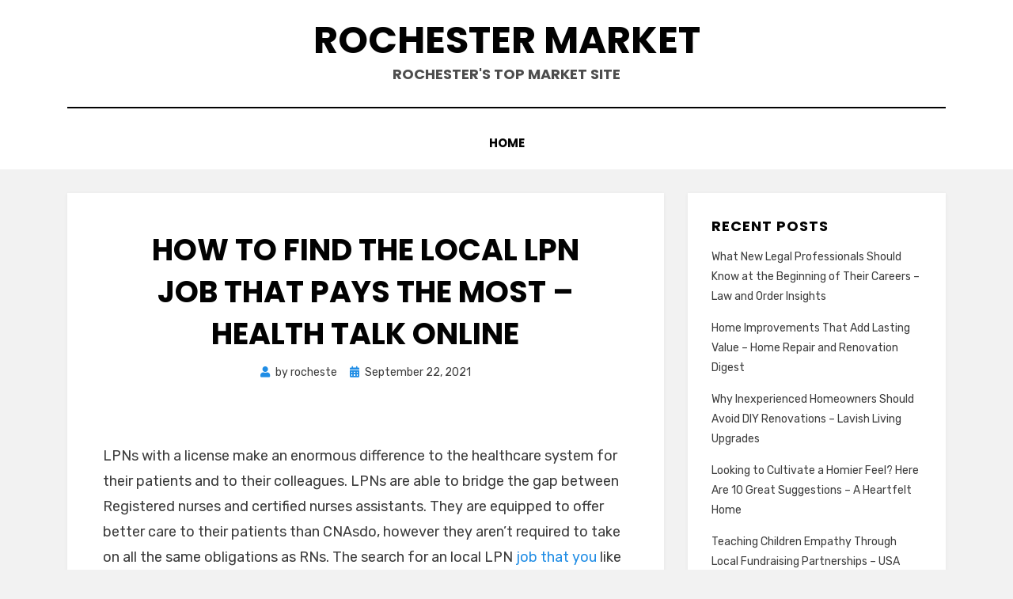

--- FILE ---
content_type: text/html; charset=UTF-8
request_url: https://rochestermarket.net/how-to-find-the-local-lpn-job-that-pays-the-most-health-talk-online/
body_size: 10893
content:
<!DOCTYPE html>
<html lang="en-US">
<head>
<meta charset="UTF-8">
<meta name="viewport" content="width=device-width, initial-scale=1.0">
<link rel="profile" href="http://gmpg.org/xfn/11">
<meta name='robots' content='index, follow, max-image-preview:large, max-snippet:-1, max-video-preview:-1' />

	<!-- This site is optimized with the Yoast SEO plugin v26.8 - https://yoast.com/product/yoast-seo-wordpress/ -->
	<title>How to Find the Local LPN Job that Pays the Most - Health Talk Online - Rochester Market</title>
	<link rel="canonical" href="https://rochestermarket.net/how-to-find-the-local-lpn-job-that-pays-the-most-health-talk-online/" />
	<meta property="og:locale" content="en_US" />
	<meta property="og:type" content="article" />
	<meta property="og:title" content="How to Find the Local LPN Job that Pays the Most - Health Talk Online - Rochester Market" />
	<meta property="og:description" content="LPNs with a license make an enormous difference to the healthcare system for their patients and to their colleagues. LPNs are able to bridge the&hellip;" />
	<meta property="og:url" content="https://rochestermarket.net/how-to-find-the-local-lpn-job-that-pays-the-most-health-talk-online/" />
	<meta property="og:site_name" content="Rochester Market" />
	<meta property="article:published_time" content="2021-09-22T06:28:01+00:00" />
	<meta name="author" content="rocheste" />
	<meta name="twitter:card" content="summary_large_image" />
	<meta name="twitter:label1" content="Written by" />
	<meta name="twitter:data1" content="rocheste" />
	<meta name="twitter:label2" content="Est. reading time" />
	<meta name="twitter:data2" content="1 minute" />
	<script type="application/ld+json" class="yoast-schema-graph">{"@context":"https://schema.org","@graph":[{"@type":"Article","@id":"https://rochestermarket.net/how-to-find-the-local-lpn-job-that-pays-the-most-health-talk-online/#article","isPartOf":{"@id":"https://rochestermarket.net/how-to-find-the-local-lpn-job-that-pays-the-most-health-talk-online/"},"author":{"name":"rocheste","@id":"https://rochestermarket.net/#/schema/person/a2574b855f04433f83a22dad0e3b2c6f"},"headline":"How to Find the Local LPN Job that Pays the Most &#8211; Health Talk Online","datePublished":"2021-09-22T06:28:01+00:00","mainEntityOfPage":{"@id":"https://rochestermarket.net/how-to-find-the-local-lpn-job-that-pays-the-most-health-talk-online/"},"wordCount":214,"articleSection":["Home"],"inLanguage":"en-US"},{"@type":"WebPage","@id":"https://rochestermarket.net/how-to-find-the-local-lpn-job-that-pays-the-most-health-talk-online/","url":"https://rochestermarket.net/how-to-find-the-local-lpn-job-that-pays-the-most-health-talk-online/","name":"How to Find the Local LPN Job that Pays the Most - Health Talk Online - Rochester Market","isPartOf":{"@id":"https://rochestermarket.net/#website"},"datePublished":"2021-09-22T06:28:01+00:00","author":{"@id":"https://rochestermarket.net/#/schema/person/a2574b855f04433f83a22dad0e3b2c6f"},"breadcrumb":{"@id":"https://rochestermarket.net/how-to-find-the-local-lpn-job-that-pays-the-most-health-talk-online/#breadcrumb"},"inLanguage":"en-US","potentialAction":[{"@type":"ReadAction","target":["https://rochestermarket.net/how-to-find-the-local-lpn-job-that-pays-the-most-health-talk-online/"]}]},{"@type":"BreadcrumbList","@id":"https://rochestermarket.net/how-to-find-the-local-lpn-job-that-pays-the-most-health-talk-online/#breadcrumb","itemListElement":[{"@type":"ListItem","position":1,"name":"Home","item":"https://rochestermarket.net/"},{"@type":"ListItem","position":2,"name":"How to Find the Local LPN Job that Pays the Most &#8211; Health Talk Online"}]},{"@type":"WebSite","@id":"https://rochestermarket.net/#website","url":"https://rochestermarket.net/","name":"Rochester Market","description":"Rochester&#039;s Top Market Site","potentialAction":[{"@type":"SearchAction","target":{"@type":"EntryPoint","urlTemplate":"https://rochestermarket.net/?s={search_term_string}"},"query-input":{"@type":"PropertyValueSpecification","valueRequired":true,"valueName":"search_term_string"}}],"inLanguage":"en-US"},{"@type":"Person","@id":"https://rochestermarket.net/#/schema/person/a2574b855f04433f83a22dad0e3b2c6f","name":"rocheste","image":{"@type":"ImageObject","inLanguage":"en-US","@id":"https://rochestermarket.net/#/schema/person/image/","url":"https://secure.gravatar.com/avatar/9baecf92bae6639a4e61738fb5c8b53b063b214f232b91bd950a7b295f0cd154?s=96&d=wavatar&r=g","contentUrl":"https://secure.gravatar.com/avatar/9baecf92bae6639a4e61738fb5c8b53b063b214f232b91bd950a7b295f0cd154?s=96&d=wavatar&r=g","caption":"rocheste"},"url":"https://rochestermarket.net/author/rocheste/"}]}</script>
	<!-- / Yoast SEO plugin. -->


<link rel='dns-prefetch' href='//fonts.googleapis.com' />
<link rel="alternate" type="application/rss+xml" title="Rochester Market &raquo; Feed" href="https://rochestermarket.net/feed/" />
<link rel="alternate" type="application/rss+xml" title="Rochester Market &raquo; Comments Feed" href="https://rochestermarket.net/comments/feed/" />
<link rel="alternate" title="oEmbed (JSON)" type="application/json+oembed" href="https://rochestermarket.net/wp-json/oembed/1.0/embed?url=https%3A%2F%2Frochestermarket.net%2Fhow-to-find-the-local-lpn-job-that-pays-the-most-health-talk-online%2F" />
<link rel="alternate" title="oEmbed (XML)" type="text/xml+oembed" href="https://rochestermarket.net/wp-json/oembed/1.0/embed?url=https%3A%2F%2Frochestermarket.net%2Fhow-to-find-the-local-lpn-job-that-pays-the-most-health-talk-online%2F&#038;format=xml" />
<style id='wp-img-auto-sizes-contain-inline-css' type='text/css'>
img:is([sizes=auto i],[sizes^="auto," i]){contain-intrinsic-size:3000px 1500px}
/*# sourceURL=wp-img-auto-sizes-contain-inline-css */
</style>
<style id='wp-emoji-styles-inline-css' type='text/css'>

	img.wp-smiley, img.emoji {
		display: inline !important;
		border: none !important;
		box-shadow: none !important;
		height: 1em !important;
		width: 1em !important;
		margin: 0 0.07em !important;
		vertical-align: -0.1em !important;
		background: none !important;
		padding: 0 !important;
	}
/*# sourceURL=wp-emoji-styles-inline-css */
</style>
<style id='wp-block-library-inline-css' type='text/css'>
:root{--wp-block-synced-color:#7a00df;--wp-block-synced-color--rgb:122,0,223;--wp-bound-block-color:var(--wp-block-synced-color);--wp-editor-canvas-background:#ddd;--wp-admin-theme-color:#007cba;--wp-admin-theme-color--rgb:0,124,186;--wp-admin-theme-color-darker-10:#006ba1;--wp-admin-theme-color-darker-10--rgb:0,107,160.5;--wp-admin-theme-color-darker-20:#005a87;--wp-admin-theme-color-darker-20--rgb:0,90,135;--wp-admin-border-width-focus:2px}@media (min-resolution:192dpi){:root{--wp-admin-border-width-focus:1.5px}}.wp-element-button{cursor:pointer}:root .has-very-light-gray-background-color{background-color:#eee}:root .has-very-dark-gray-background-color{background-color:#313131}:root .has-very-light-gray-color{color:#eee}:root .has-very-dark-gray-color{color:#313131}:root .has-vivid-green-cyan-to-vivid-cyan-blue-gradient-background{background:linear-gradient(135deg,#00d084,#0693e3)}:root .has-purple-crush-gradient-background{background:linear-gradient(135deg,#34e2e4,#4721fb 50%,#ab1dfe)}:root .has-hazy-dawn-gradient-background{background:linear-gradient(135deg,#faaca8,#dad0ec)}:root .has-subdued-olive-gradient-background{background:linear-gradient(135deg,#fafae1,#67a671)}:root .has-atomic-cream-gradient-background{background:linear-gradient(135deg,#fdd79a,#004a59)}:root .has-nightshade-gradient-background{background:linear-gradient(135deg,#330968,#31cdcf)}:root .has-midnight-gradient-background{background:linear-gradient(135deg,#020381,#2874fc)}:root{--wp--preset--font-size--normal:16px;--wp--preset--font-size--huge:42px}.has-regular-font-size{font-size:1em}.has-larger-font-size{font-size:2.625em}.has-normal-font-size{font-size:var(--wp--preset--font-size--normal)}.has-huge-font-size{font-size:var(--wp--preset--font-size--huge)}.has-text-align-center{text-align:center}.has-text-align-left{text-align:left}.has-text-align-right{text-align:right}.has-fit-text{white-space:nowrap!important}#end-resizable-editor-section{display:none}.aligncenter{clear:both}.items-justified-left{justify-content:flex-start}.items-justified-center{justify-content:center}.items-justified-right{justify-content:flex-end}.items-justified-space-between{justify-content:space-between}.screen-reader-text{border:0;clip-path:inset(50%);height:1px;margin:-1px;overflow:hidden;padding:0;position:absolute;width:1px;word-wrap:normal!important}.screen-reader-text:focus{background-color:#ddd;clip-path:none;color:#444;display:block;font-size:1em;height:auto;left:5px;line-height:normal;padding:15px 23px 14px;text-decoration:none;top:5px;width:auto;z-index:100000}html :where(.has-border-color){border-style:solid}html :where([style*=border-top-color]){border-top-style:solid}html :where([style*=border-right-color]){border-right-style:solid}html :where([style*=border-bottom-color]){border-bottom-style:solid}html :where([style*=border-left-color]){border-left-style:solid}html :where([style*=border-width]){border-style:solid}html :where([style*=border-top-width]){border-top-style:solid}html :where([style*=border-right-width]){border-right-style:solid}html :where([style*=border-bottom-width]){border-bottom-style:solid}html :where([style*=border-left-width]){border-left-style:solid}html :where(img[class*=wp-image-]){height:auto;max-width:100%}:where(figure){margin:0 0 1em}html :where(.is-position-sticky){--wp-admin--admin-bar--position-offset:var(--wp-admin--admin-bar--height,0px)}@media screen and (max-width:600px){html :where(.is-position-sticky){--wp-admin--admin-bar--position-offset:0px}}

/*# sourceURL=wp-block-library-inline-css */
</style><style id='global-styles-inline-css' type='text/css'>
:root{--wp--preset--aspect-ratio--square: 1;--wp--preset--aspect-ratio--4-3: 4/3;--wp--preset--aspect-ratio--3-4: 3/4;--wp--preset--aspect-ratio--3-2: 3/2;--wp--preset--aspect-ratio--2-3: 2/3;--wp--preset--aspect-ratio--16-9: 16/9;--wp--preset--aspect-ratio--9-16: 9/16;--wp--preset--color--black: #000000;--wp--preset--color--cyan-bluish-gray: #abb8c3;--wp--preset--color--white: #ffffff;--wp--preset--color--pale-pink: #f78da7;--wp--preset--color--vivid-red: #cf2e2e;--wp--preset--color--luminous-vivid-orange: #ff6900;--wp--preset--color--luminous-vivid-amber: #fcb900;--wp--preset--color--light-green-cyan: #7bdcb5;--wp--preset--color--vivid-green-cyan: #00d084;--wp--preset--color--pale-cyan-blue: #8ed1fc;--wp--preset--color--vivid-cyan-blue: #0693e3;--wp--preset--color--vivid-purple: #9b51e0;--wp--preset--gradient--vivid-cyan-blue-to-vivid-purple: linear-gradient(135deg,rgb(6,147,227) 0%,rgb(155,81,224) 100%);--wp--preset--gradient--light-green-cyan-to-vivid-green-cyan: linear-gradient(135deg,rgb(122,220,180) 0%,rgb(0,208,130) 100%);--wp--preset--gradient--luminous-vivid-amber-to-luminous-vivid-orange: linear-gradient(135deg,rgb(252,185,0) 0%,rgb(255,105,0) 100%);--wp--preset--gradient--luminous-vivid-orange-to-vivid-red: linear-gradient(135deg,rgb(255,105,0) 0%,rgb(207,46,46) 100%);--wp--preset--gradient--very-light-gray-to-cyan-bluish-gray: linear-gradient(135deg,rgb(238,238,238) 0%,rgb(169,184,195) 100%);--wp--preset--gradient--cool-to-warm-spectrum: linear-gradient(135deg,rgb(74,234,220) 0%,rgb(151,120,209) 20%,rgb(207,42,186) 40%,rgb(238,44,130) 60%,rgb(251,105,98) 80%,rgb(254,248,76) 100%);--wp--preset--gradient--blush-light-purple: linear-gradient(135deg,rgb(255,206,236) 0%,rgb(152,150,240) 100%);--wp--preset--gradient--blush-bordeaux: linear-gradient(135deg,rgb(254,205,165) 0%,rgb(254,45,45) 50%,rgb(107,0,62) 100%);--wp--preset--gradient--luminous-dusk: linear-gradient(135deg,rgb(255,203,112) 0%,rgb(199,81,192) 50%,rgb(65,88,208) 100%);--wp--preset--gradient--pale-ocean: linear-gradient(135deg,rgb(255,245,203) 0%,rgb(182,227,212) 50%,rgb(51,167,181) 100%);--wp--preset--gradient--electric-grass: linear-gradient(135deg,rgb(202,248,128) 0%,rgb(113,206,126) 100%);--wp--preset--gradient--midnight: linear-gradient(135deg,rgb(2,3,129) 0%,rgb(40,116,252) 100%);--wp--preset--font-size--small: 13px;--wp--preset--font-size--medium: 20px;--wp--preset--font-size--large: 36px;--wp--preset--font-size--x-large: 42px;--wp--preset--spacing--20: 0.44rem;--wp--preset--spacing--30: 0.67rem;--wp--preset--spacing--40: 1rem;--wp--preset--spacing--50: 1.5rem;--wp--preset--spacing--60: 2.25rem;--wp--preset--spacing--70: 3.38rem;--wp--preset--spacing--80: 5.06rem;--wp--preset--shadow--natural: 6px 6px 9px rgba(0, 0, 0, 0.2);--wp--preset--shadow--deep: 12px 12px 50px rgba(0, 0, 0, 0.4);--wp--preset--shadow--sharp: 6px 6px 0px rgba(0, 0, 0, 0.2);--wp--preset--shadow--outlined: 6px 6px 0px -3px rgb(255, 255, 255), 6px 6px rgb(0, 0, 0);--wp--preset--shadow--crisp: 6px 6px 0px rgb(0, 0, 0);}:where(.is-layout-flex){gap: 0.5em;}:where(.is-layout-grid){gap: 0.5em;}body .is-layout-flex{display: flex;}.is-layout-flex{flex-wrap: wrap;align-items: center;}.is-layout-flex > :is(*, div){margin: 0;}body .is-layout-grid{display: grid;}.is-layout-grid > :is(*, div){margin: 0;}:where(.wp-block-columns.is-layout-flex){gap: 2em;}:where(.wp-block-columns.is-layout-grid){gap: 2em;}:where(.wp-block-post-template.is-layout-flex){gap: 1.25em;}:where(.wp-block-post-template.is-layout-grid){gap: 1.25em;}.has-black-color{color: var(--wp--preset--color--black) !important;}.has-cyan-bluish-gray-color{color: var(--wp--preset--color--cyan-bluish-gray) !important;}.has-white-color{color: var(--wp--preset--color--white) !important;}.has-pale-pink-color{color: var(--wp--preset--color--pale-pink) !important;}.has-vivid-red-color{color: var(--wp--preset--color--vivid-red) !important;}.has-luminous-vivid-orange-color{color: var(--wp--preset--color--luminous-vivid-orange) !important;}.has-luminous-vivid-amber-color{color: var(--wp--preset--color--luminous-vivid-amber) !important;}.has-light-green-cyan-color{color: var(--wp--preset--color--light-green-cyan) !important;}.has-vivid-green-cyan-color{color: var(--wp--preset--color--vivid-green-cyan) !important;}.has-pale-cyan-blue-color{color: var(--wp--preset--color--pale-cyan-blue) !important;}.has-vivid-cyan-blue-color{color: var(--wp--preset--color--vivid-cyan-blue) !important;}.has-vivid-purple-color{color: var(--wp--preset--color--vivid-purple) !important;}.has-black-background-color{background-color: var(--wp--preset--color--black) !important;}.has-cyan-bluish-gray-background-color{background-color: var(--wp--preset--color--cyan-bluish-gray) !important;}.has-white-background-color{background-color: var(--wp--preset--color--white) !important;}.has-pale-pink-background-color{background-color: var(--wp--preset--color--pale-pink) !important;}.has-vivid-red-background-color{background-color: var(--wp--preset--color--vivid-red) !important;}.has-luminous-vivid-orange-background-color{background-color: var(--wp--preset--color--luminous-vivid-orange) !important;}.has-luminous-vivid-amber-background-color{background-color: var(--wp--preset--color--luminous-vivid-amber) !important;}.has-light-green-cyan-background-color{background-color: var(--wp--preset--color--light-green-cyan) !important;}.has-vivid-green-cyan-background-color{background-color: var(--wp--preset--color--vivid-green-cyan) !important;}.has-pale-cyan-blue-background-color{background-color: var(--wp--preset--color--pale-cyan-blue) !important;}.has-vivid-cyan-blue-background-color{background-color: var(--wp--preset--color--vivid-cyan-blue) !important;}.has-vivid-purple-background-color{background-color: var(--wp--preset--color--vivid-purple) !important;}.has-black-border-color{border-color: var(--wp--preset--color--black) !important;}.has-cyan-bluish-gray-border-color{border-color: var(--wp--preset--color--cyan-bluish-gray) !important;}.has-white-border-color{border-color: var(--wp--preset--color--white) !important;}.has-pale-pink-border-color{border-color: var(--wp--preset--color--pale-pink) !important;}.has-vivid-red-border-color{border-color: var(--wp--preset--color--vivid-red) !important;}.has-luminous-vivid-orange-border-color{border-color: var(--wp--preset--color--luminous-vivid-orange) !important;}.has-luminous-vivid-amber-border-color{border-color: var(--wp--preset--color--luminous-vivid-amber) !important;}.has-light-green-cyan-border-color{border-color: var(--wp--preset--color--light-green-cyan) !important;}.has-vivid-green-cyan-border-color{border-color: var(--wp--preset--color--vivid-green-cyan) !important;}.has-pale-cyan-blue-border-color{border-color: var(--wp--preset--color--pale-cyan-blue) !important;}.has-vivid-cyan-blue-border-color{border-color: var(--wp--preset--color--vivid-cyan-blue) !important;}.has-vivid-purple-border-color{border-color: var(--wp--preset--color--vivid-purple) !important;}.has-vivid-cyan-blue-to-vivid-purple-gradient-background{background: var(--wp--preset--gradient--vivid-cyan-blue-to-vivid-purple) !important;}.has-light-green-cyan-to-vivid-green-cyan-gradient-background{background: var(--wp--preset--gradient--light-green-cyan-to-vivid-green-cyan) !important;}.has-luminous-vivid-amber-to-luminous-vivid-orange-gradient-background{background: var(--wp--preset--gradient--luminous-vivid-amber-to-luminous-vivid-orange) !important;}.has-luminous-vivid-orange-to-vivid-red-gradient-background{background: var(--wp--preset--gradient--luminous-vivid-orange-to-vivid-red) !important;}.has-very-light-gray-to-cyan-bluish-gray-gradient-background{background: var(--wp--preset--gradient--very-light-gray-to-cyan-bluish-gray) !important;}.has-cool-to-warm-spectrum-gradient-background{background: var(--wp--preset--gradient--cool-to-warm-spectrum) !important;}.has-blush-light-purple-gradient-background{background: var(--wp--preset--gradient--blush-light-purple) !important;}.has-blush-bordeaux-gradient-background{background: var(--wp--preset--gradient--blush-bordeaux) !important;}.has-luminous-dusk-gradient-background{background: var(--wp--preset--gradient--luminous-dusk) !important;}.has-pale-ocean-gradient-background{background: var(--wp--preset--gradient--pale-ocean) !important;}.has-electric-grass-gradient-background{background: var(--wp--preset--gradient--electric-grass) !important;}.has-midnight-gradient-background{background: var(--wp--preset--gradient--midnight) !important;}.has-small-font-size{font-size: var(--wp--preset--font-size--small) !important;}.has-medium-font-size{font-size: var(--wp--preset--font-size--medium) !important;}.has-large-font-size{font-size: var(--wp--preset--font-size--large) !important;}.has-x-large-font-size{font-size: var(--wp--preset--font-size--x-large) !important;}
/*# sourceURL=global-styles-inline-css */
</style>

<style id='classic-theme-styles-inline-css' type='text/css'>
/*! This file is auto-generated */
.wp-block-button__link{color:#fff;background-color:#32373c;border-radius:9999px;box-shadow:none;text-decoration:none;padding:calc(.667em + 2px) calc(1.333em + 2px);font-size:1.125em}.wp-block-file__button{background:#32373c;color:#fff;text-decoration:none}
/*# sourceURL=/wp-includes/css/classic-themes.min.css */
</style>
<link rel='stylesheet' id='amphibious-bootstrap-grid-css' href='https://rochestermarket.net/wp-content/themes/amphibious/css/bootstrap-grid.css?ver=6.9' type='text/css' media='all' />
<link rel='stylesheet' id='font-awesome-5-css' href='https://rochestermarket.net/wp-content/themes/amphibious/css/fontawesome-all.css?ver=6.9' type='text/css' media='all' />
<link rel='stylesheet' id='amphibious-fonts-css' href='https://fonts.googleapis.com/css?family=Poppins%3A400%2C400i%2C700%2C700i%7CRubik%3A400%2C400i%2C700%2C700i&#038;subset=latin%2Clatin-ext' type='text/css' media='all' />
<link rel='stylesheet' id='amphibious-style-css' href='https://rochestermarket.net/wp-content/themes/amphibious/style.css?ver=6.9' type='text/css' media='all' />
<style id='amphibious-style-inline-css' type='text/css'>
.archive-title-control { clip: rect(1px, 1px, 1px, 1px); position: absolute; }
/*# sourceURL=amphibious-style-inline-css */
</style>
<script type="text/javascript" src="https://rochestermarket.net/wp-includes/js/jquery/jquery.min.js?ver=3.7.1" id="jquery-core-js"></script>
<script type="text/javascript" src="https://rochestermarket.net/wp-includes/js/jquery/jquery-migrate.min.js?ver=3.4.1" id="jquery-migrate-js"></script>
<link rel="https://api.w.org/" href="https://rochestermarket.net/wp-json/" /><link rel="alternate" title="JSON" type="application/json" href="https://rochestermarket.net/wp-json/wp/v2/posts/1028" /><link rel="EditURI" type="application/rsd+xml" title="RSD" href="https://rochestermarket.net/xmlrpc.php?rsd" />
<meta name="generator" content="WordPress 6.9" />
<link rel='shortlink' href='https://rochestermarket.net/?p=1028' />
<style type="text/css">.recentcomments a{display:inline !important;padding:0 !important;margin:0 !important;}</style>
	
	</head>
<body class="wp-singular post-template-default single single-post postid-1028 single-format-standard wp-theme-amphibious has-site-branding has-wide-layout has-right-sidebar">
<div id="page" class="site-wrapper site">
	<a class="skip-link screen-reader-text" href="#content">Skip to content</a>

	
<header id="masthead" class="site-header">
	<div class="container">
		<div class="row">
			<div class="col">

				<div class="site-header-inside-wrapper">
					
<div class="site-branding-wrapper">
	<div class="site-logo-wrapper"></div>
	<div class="site-branding">
					<p class="site-title"><a href="https://rochestermarket.net/" title="Rochester Market" rel="home">Rochester Market</a></p>
		
				<p class="site-description">
			Rochester&#039;s Top Market Site		</p>
			</div>
</div><!-- .site-branding-wrapper -->

<nav id="site-navigation" class="main-navigation">
	<div class="main-navigation-inside">
		<div class="toggle-menu-wrapper">
			<a href="#header-menu-responsive" title="Menu" class="toggle-menu-control">
				<span class="toggle-menu-label">Menu</span>
			</a>
		</div>

		<div id="menu-1" class="site-header-menu-wrapper site-header-menu-responsive-wrapper"><ul class="site-header-menu site-header-menu-responsive">
<li ><a href="https://rochestermarket.net/">Home</a></li></ul></div>
	</div><!-- .main-navigation-inside -->
</nav><!-- .main-navigation -->
				</div><!-- .site-header-inside-wrapper -->

			</div><!-- .col -->
		</div><!-- .row -->
	</div><!-- .container -->
</header><!-- #masthead -->

	<div id="content" class="site-content">

	<div class="site-content-inside">
		<div class="container">
			<div class="row">

				<div id="primary" class="content-area col-16 col-sm-16 col-md-16 col-lg-11 col-xl-11 col-xxl-11">
					<main id="main" class="site-main">

						<div id="post-wrapper" class="post-wrapper post-wrapper-single post-wrapper-single-post">
												
							
<div class="post-wrapper-hentry">
	<article id="post-1028" class="post-1028 post type-post status-publish format-standard hentry category-home">
		<div class="post-content-wrapper post-content-wrapper-single post-content-wrapper-single-post">

			
			<div class="entry-data-wrapper">
				<div class="entry-header-wrapper">
					<header class="entry-header">
						<h1 class="entry-title">How to Find the Local LPN Job that Pays the Most &#8211; Health Talk Online</h1>					</header><!-- .entry-header -->

					<div class="entry-meta entry-meta-header-after">
						<span class="byline entry-meta-icon">by <span class="author vcard"><a class="entry-author-link url fn n" href="https://rochestermarket.net/author/rocheste/" rel="author"><span class="entry-author-name">rocheste</span></a></span></span><span class="posted-on entry-meta-icon"><span class="screen-reader-text">Posted on</span><a href="https://rochestermarket.net/how-to-find-the-local-lpn-job-that-pays-the-most-health-talk-online/" rel="bookmark"><time class="entry-date published updated" datetime="2021-09-22T06:28:01+00:00">September 22, 2021</time></a></span>					</div><!-- .entry-meta -->
				</div><!-- .entry-header-wrapper -->

				<div class="entry-content">
					<p></p>
<p> LPNs with a license make an enormous difference to the healthcare system for their patients and to their colleagues. LPNs are able to bridge the gap between Registered nurses and certified nurses assistants. They are equipped to offer better care to their patients than CNAsdo, however they aren&#8217;t required to take on all the same obligations as RNs. The search for an local LPN <a href='https://myhealthtalk.net/how-to-find-the-local-lpn-job-that-pays-the-most/'>job that you</a> like well can be a challenge. Don&#8217;t settle for less money than what you&#8217;re worth. This video outlines the most effective places to find work if you seek a high-paying work. The host recommends looking for positions in nursing homes such as group homes, rehabilitation facilities, and hospice services. You may be interested in working as a home health professional if you are looking to build an even closer connection with your patients. It will give you more freedom and you&#8217;ll earn about the same amount as the average LPN working in a nursing healthcare facility. A second option is working at a major surgical hospital. While these facilities can give an abundance of knowledge and experience working and patients, they are generally lower in cost than the two alternatives. ukfysc1cyi.</p>
									</div><!-- .entry-content -->

				<footer class="entry-meta entry-meta-footer">
					<span class="cat-links cat-links-single">Posted in <a href="https://rochestermarket.net/category/home/" rel="category tag">Home</a></span>				</footer><!-- .entry-meta -->
			</div><!-- .entry-data-wrapper -->

		</div><!-- .post-content-wrapper -->
	</article><!-- #post-## -->
</div><!-- .post-wrapper-hentry -->

							
<div class="entry-author">
	<div class="author-avatar">
		<img alt='' src='https://secure.gravatar.com/avatar/9baecf92bae6639a4e61738fb5c8b53b063b214f232b91bd950a7b295f0cd154?s=80&#038;d=wavatar&#038;r=g' srcset='https://secure.gravatar.com/avatar/9baecf92bae6639a4e61738fb5c8b53b063b214f232b91bd950a7b295f0cd154?s=160&#038;d=wavatar&#038;r=g 2x' class='avatar avatar-80 photo' height='80' width='80' decoding='async'/>	</div><!-- .author-avatar -->

	<div class="author-heading">
		<h2 class="author-title">
            Published by <span class="author-name">rocheste</span>        </h2>
	</div><!-- .author-heading -->

	<p class="author-bio">
				<a class="author-link" href="https://rochestermarket.net/author/rocheste/" rel="author">
			View all posts by rocheste		</a>
	</p><!-- .author-bio -->
</div><!-- .entry-auhtor -->

							
	<nav class="navigation post-navigation" aria-label="Posts">
		<h2 class="screen-reader-text">Post navigation</h2>
		<div class="nav-links"><div class="nav-previous"><a href="https://rochestermarket.net/how-to-prepare-your-whole-property-for-a-complete-home-inspection-home-improvement-tax/" rel="prev"><span class="meta-nav">Prev</span> <span class="post-title">How to Prepare Your Whole Property for a Complete Home Inspection &#8211; Home Improvement Tax</span></a></div><div class="nav-next"><a href="https://rochestermarket.net/in-carpet-cleaning-salem-professionals-do-it-best-glamour-home/" rel="next"><span class="meta-nav">Next</span> <span class="post-title">In Carpet Cleaning Salem Professionals Do It Best &#8211; GLAMOUR HOME</span></a></div></div>
	</nav>
							
												</div><!-- .post-wrapper -->

					</main><!-- #main -->
				</div><!-- #primary -->

				<div id="site-sidebar" class="sidebar-area col-16 col-sm-16 col-md-16 col-lg-5 col-xl-5 col-xxl-5">
	<div id="secondary" class="sidebar widget-area sidebar-widget-area" role="complementary">
		
		<aside id="recent-posts-2" class="widget widget_recent_entries">
		<h2 class="widget-title">Recent Posts</h2>
		<ul>
											<li>
					<a href="https://rochestermarket.net/what-new-legal-professionals-should-know-at-the-beginning-of-their-careers-law-and-order-insights/">What New Legal Professionals Should Know at the Beginning of Their Careers &#8211; Law and Order Insights</a>
									</li>
											<li>
					<a href="https://rochestermarket.net/home-improvements-that-add-lasting-value-home-repair-and-renovation-digest/">Home Improvements That Add Lasting Value &#8211; Home Repair and Renovation Digest</a>
									</li>
											<li>
					<a href="https://rochestermarket.net/why-inexperienced-homeowners-should-avoid-diy-renovations-lavish-living-upgrades/">Why Inexperienced Homeowners Should Avoid DIY Renovations &#8211; Lavish Living Upgrades</a>
									</li>
											<li>
					<a href="https://rochestermarket.net/looking-to-cultivate-a-homier-feel-here-are-10-great-suggestions-a-heartfelt-home/">Looking to Cultivate a Homier Feel? Here Are 10 Great Suggestions &#8211; A Heartfelt Home</a>
									</li>
											<li>
					<a href="https://rochestermarket.net/teaching-children-empathy-through-local-fundraising-partnerships-usa-projects/">Teaching Children Empathy Through Local Fundraising Partnerships &#8211; USA Projects</a>
									</li>
					</ul>

		</aside><aside id="calendar-2" class="widget widget_calendar"><h2 class="widget-title">Calendar</h2><div id="calendar_wrap" class="calendar_wrap"><table id="wp-calendar" class="wp-calendar-table">
	<caption>January 2026</caption>
	<thead>
	<tr>
		<th scope="col" aria-label="Monday">M</th>
		<th scope="col" aria-label="Tuesday">T</th>
		<th scope="col" aria-label="Wednesday">W</th>
		<th scope="col" aria-label="Thursday">T</th>
		<th scope="col" aria-label="Friday">F</th>
		<th scope="col" aria-label="Saturday">S</th>
		<th scope="col" aria-label="Sunday">S</th>
	</tr>
	</thead>
	<tbody>
	<tr>
		<td colspan="3" class="pad">&nbsp;</td><td><a href="https://rochestermarket.net/2026/01/01/" aria-label="Posts published on January 1, 2026">1</a></td><td>2</td><td><a href="https://rochestermarket.net/2026/01/03/" aria-label="Posts published on January 3, 2026">3</a></td><td>4</td>
	</tr>
	<tr>
		<td>5</td><td>6</td><td><a href="https://rochestermarket.net/2026/01/07/" aria-label="Posts published on January 7, 2026">7</a></td><td>8</td><td>9</td><td>10</td><td>11</td>
	</tr>
	<tr>
		<td>12</td><td>13</td><td>14</td><td>15</td><td>16</td><td><a href="https://rochestermarket.net/2026/01/17/" aria-label="Posts published on January 17, 2026">17</a></td><td><a href="https://rochestermarket.net/2026/01/18/" aria-label="Posts published on January 18, 2026">18</a></td>
	</tr>
	<tr>
		<td>19</td><td><a href="https://rochestermarket.net/2026/01/20/" aria-label="Posts published on January 20, 2026">20</a></td><td><a href="https://rochestermarket.net/2026/01/21/" aria-label="Posts published on January 21, 2026">21</a></td><td>22</td><td>23</td><td id="today">24</td><td>25</td>
	</tr>
	<tr>
		<td>26</td><td>27</td><td>28</td><td>29</td><td>30</td><td>31</td>
		<td class="pad" colspan="1">&nbsp;</td>
	</tr>
	</tbody>
	</table><nav aria-label="Previous and next months" class="wp-calendar-nav">
		<span class="wp-calendar-nav-prev"><a href="https://rochestermarket.net/2025/12/">&laquo; Dec</a></span>
		<span class="pad">&nbsp;</span>
		<span class="wp-calendar-nav-next">&nbsp;</span>
	</nav></div></aside><aside id="recent-comments-3" class="widget widget_recent_comments"><h2 class="widget-title">Recent Comments</h2><ul id="recentcomments"></ul></aside><aside id="categories-2" class="widget widget_categories"><h2 class="widget-title">Categories</h2>
			<ul>
					<li class="cat-item cat-item-20"><a href="https://rochestermarket.net/category/blogs-rochester/">Blogs rochester</a>
</li>
	<li class="cat-item cat-item-10"><a href="https://rochestermarket.net/category/boring-tool/">Boring tool</a>
</li>
	<li class="cat-item cat-item-35"><a href="https://rochestermarket.net/category/business-directory/">Business Directory</a>
</li>
	<li class="cat-item cat-item-31"><a href="https://rochestermarket.net/category/collision-repair-rochester-ny/">Collision repair rochester ny</a>
</li>
	<li class="cat-item cat-item-14"><a href="https://rochestermarket.net/category/coupons-rochester/">Coupons rochester</a>
</li>
	<li class="cat-item cat-item-11"><a href="https://rochestermarket.net/category/er-collets/">Er collets</a>
</li>
	<li class="cat-item cat-item-19"><a href="https://rochestermarket.net/category/forums/">Forums</a>
</li>
	<li class="cat-item cat-item-36"><a href="https://rochestermarket.net/category/home/">Home</a>
</li>
	<li class="cat-item cat-item-32"><a href="https://rochestermarket.net/category/hotel-rochester/">Hotel rochester</a>
</li>
	<li class="cat-item cat-item-33"><a href="https://rochestermarket.net/category/hotels-rochester-ny/">Hotels rochester ny</a>
</li>
	<li class="cat-item cat-item-27"><a href="https://rochestermarket.net/category/independent-living-rochester-ny/">Independent living rochester ny</a>
</li>
	<li class="cat-item cat-item-26"><a href="https://rochestermarket.net/category/independent-senior-living-rochester-ny/">Independent senior living rochester ny</a>
</li>
	<li class="cat-item cat-item-25"><a href="https://rochestermarket.net/category/internet-marketing-rochester-ny/">Internet marketing rochester ny</a>
</li>
	<li class="cat-item cat-item-8"><a href="https://rochestermarket.net/category/landscape-design-rochester-ny/">Landscape design rochester ny</a>
</li>
	<li class="cat-item cat-item-6"><a href="https://rochestermarket.net/category/move-to-rochester/">Move to rochester</a>
</li>
	<li class="cat-item cat-item-4"><a href="https://rochestermarket.net/category/moving-to-rochester/">Moving to rochester</a>
</li>
	<li class="cat-item cat-item-7"><a href="https://rochestermarket.net/category/patios-rochester-ny/">Patios rochester ny</a>
</li>
	<li class="cat-item cat-item-29"><a href="https://rochestermarket.net/category/replacement-windows/">Replacement windows</a>
</li>
	<li class="cat-item cat-item-18"><a href="https://rochestermarket.net/category/rochester/">Rochester</a>
</li>
	<li class="cat-item cat-item-22"><a href="https://rochestermarket.net/category/rochester-blog/">Rochester blog</a>
</li>
	<li class="cat-item cat-item-21"><a href="https://rochestermarket.net/category/rochester-blogs/">Rochester blogs</a>
</li>
	<li class="cat-item cat-item-15"><a href="https://rochestermarket.net/category/rochester-deals/">Rochester deals</a>
</li>
	<li class="cat-item cat-item-17"><a href="https://rochestermarket.net/category/rochester-forum/">Rochester forum</a>
</li>
	<li class="cat-item cat-item-16"><a href="https://rochestermarket.net/category/rochester-groupon/">Rochester groupon</a>
</li>
	<li class="cat-item cat-item-5"><a href="https://rochestermarket.net/category/rochester-move/">Rochester move</a>
</li>
	<li class="cat-item cat-item-3"><a href="https://rochestermarket.net/category/rochester-newspaper/">Rochester newspaper</a>
</li>
	<li class="cat-item cat-item-23"><a href="https://rochestermarket.net/category/rochester-ny-advertising-agencies/">Rochester ny advertising agencies</a>
</li>
	<li class="cat-item cat-item-34"><a href="https://rochestermarket.net/category/rochester-ny-hotel/">Rochester ny hotel</a>
</li>
	<li class="cat-item cat-item-24"><a href="https://rochestermarket.net/category/rochester-ny-web-design/">Rochester ny web design</a>
</li>
	<li class="cat-item cat-item-28"><a href="https://rochestermarket.net/category/senior-living-rochester-ny/">Senior living rochester ny</a>
</li>
	<li class="cat-item cat-item-9"><a href="https://rochestermarket.net/category/tree-service-rochester-ny/">Tree service rochester ny</a>
</li>
	<li class="cat-item cat-item-1"><a href="https://rochestermarket.net/category/uncategorized/">Uncategorized</a>
</li>
	<li class="cat-item cat-item-13"><a href="https://rochestermarket.net/category/web-design-rochester/">Web design rochester</a>
</li>
	<li class="cat-item cat-item-12"><a href="https://rochestermarket.net/category/webhosting-rochester/">Webhosting rochester</a>
</li>
	<li class="cat-item cat-item-30"><a href="https://rochestermarket.net/category/windshield-protector/">Windshield protector</a>
</li>
			</ul>

			</aside><aside id="archives-2" class="widget widget_archive"><h2 class="widget-title">Archives</h2>
			<ul>
					<li><a href='https://rochestermarket.net/2026/01/'>January 2026</a></li>
	<li><a href='https://rochestermarket.net/2025/12/'>December 2025</a></li>
	<li><a href='https://rochestermarket.net/2025/11/'>November 2025</a></li>
	<li><a href='https://rochestermarket.net/2025/10/'>October 2025</a></li>
	<li><a href='https://rochestermarket.net/2025/09/'>September 2025</a></li>
	<li><a href='https://rochestermarket.net/2025/08/'>August 2025</a></li>
	<li><a href='https://rochestermarket.net/2025/07/'>July 2025</a></li>
	<li><a href='https://rochestermarket.net/2025/06/'>June 2025</a></li>
	<li><a href='https://rochestermarket.net/2025/05/'>May 2025</a></li>
	<li><a href='https://rochestermarket.net/2025/04/'>April 2025</a></li>
	<li><a href='https://rochestermarket.net/2025/03/'>March 2025</a></li>
	<li><a href='https://rochestermarket.net/2025/02/'>February 2025</a></li>
	<li><a href='https://rochestermarket.net/2025/01/'>January 2025</a></li>
	<li><a href='https://rochestermarket.net/2024/12/'>December 2024</a></li>
	<li><a href='https://rochestermarket.net/2024/11/'>November 2024</a></li>
	<li><a href='https://rochestermarket.net/2024/10/'>October 2024</a></li>
	<li><a href='https://rochestermarket.net/2024/09/'>September 2024</a></li>
	<li><a href='https://rochestermarket.net/2024/08/'>August 2024</a></li>
	<li><a href='https://rochestermarket.net/2024/07/'>July 2024</a></li>
	<li><a href='https://rochestermarket.net/2024/06/'>June 2024</a></li>
	<li><a href='https://rochestermarket.net/2024/05/'>May 2024</a></li>
	<li><a href='https://rochestermarket.net/2024/04/'>April 2024</a></li>
	<li><a href='https://rochestermarket.net/2024/03/'>March 2024</a></li>
	<li><a href='https://rochestermarket.net/2024/02/'>February 2024</a></li>
	<li><a href='https://rochestermarket.net/2024/01/'>January 2024</a></li>
	<li><a href='https://rochestermarket.net/2023/12/'>December 2023</a></li>
	<li><a href='https://rochestermarket.net/2023/11/'>November 2023</a></li>
	<li><a href='https://rochestermarket.net/2023/10/'>October 2023</a></li>
	<li><a href='https://rochestermarket.net/2023/09/'>September 2023</a></li>
	<li><a href='https://rochestermarket.net/2023/08/'>August 2023</a></li>
	<li><a href='https://rochestermarket.net/2023/07/'>July 2023</a></li>
	<li><a href='https://rochestermarket.net/2023/06/'>June 2023</a></li>
	<li><a href='https://rochestermarket.net/2023/05/'>May 2023</a></li>
	<li><a href='https://rochestermarket.net/2023/04/'>April 2023</a></li>
	<li><a href='https://rochestermarket.net/2023/03/'>March 2023</a></li>
	<li><a href='https://rochestermarket.net/2023/02/'>February 2023</a></li>
	<li><a href='https://rochestermarket.net/2023/01/'>January 2023</a></li>
	<li><a href='https://rochestermarket.net/2022/12/'>December 2022</a></li>
	<li><a href='https://rochestermarket.net/2022/11/'>November 2022</a></li>
	<li><a href='https://rochestermarket.net/2022/10/'>October 2022</a></li>
	<li><a href='https://rochestermarket.net/2022/09/'>September 2022</a></li>
	<li><a href='https://rochestermarket.net/2022/08/'>August 2022</a></li>
	<li><a href='https://rochestermarket.net/2022/07/'>July 2022</a></li>
	<li><a href='https://rochestermarket.net/2022/06/'>June 2022</a></li>
	<li><a href='https://rochestermarket.net/2022/05/'>May 2022</a></li>
	<li><a href='https://rochestermarket.net/2022/04/'>April 2022</a></li>
	<li><a href='https://rochestermarket.net/2022/03/'>March 2022</a></li>
	<li><a href='https://rochestermarket.net/2022/02/'>February 2022</a></li>
	<li><a href='https://rochestermarket.net/2022/01/'>January 2022</a></li>
	<li><a href='https://rochestermarket.net/2021/12/'>December 2021</a></li>
	<li><a href='https://rochestermarket.net/2021/11/'>November 2021</a></li>
	<li><a href='https://rochestermarket.net/2021/10/'>October 2021</a></li>
	<li><a href='https://rochestermarket.net/2021/09/'>September 2021</a></li>
	<li><a href='https://rochestermarket.net/2021/08/'>August 2021</a></li>
	<li><a href='https://rochestermarket.net/2021/07/'>July 2021</a></li>
	<li><a href='https://rochestermarket.net/2021/06/'>June 2021</a></li>
	<li><a href='https://rochestermarket.net/2021/05/'>May 2021</a></li>
	<li><a href='https://rochestermarket.net/2021/04/'>April 2021</a></li>
	<li><a href='https://rochestermarket.net/2021/03/'>March 2021</a></li>
	<li><a href='https://rochestermarket.net/2021/02/'>February 2021</a></li>
	<li><a href='https://rochestermarket.net/2021/01/'>January 2021</a></li>
	<li><a href='https://rochestermarket.net/2020/12/'>December 2020</a></li>
	<li><a href='https://rochestermarket.net/2020/11/'>November 2020</a></li>
	<li><a href='https://rochestermarket.net/2020/10/'>October 2020</a></li>
	<li><a href='https://rochestermarket.net/2020/09/'>September 2020</a></li>
	<li><a href='https://rochestermarket.net/2020/08/'>August 2020</a></li>
	<li><a href='https://rochestermarket.net/2013/11/'>November 2013</a></li>
	<li><a href='https://rochestermarket.net/2013/10/'>October 2013</a></li>
	<li><a href='https://rochestermarket.net/2013/09/'>September 2013</a></li>
	<li><a href='https://rochestermarket.net/2013/08/'>August 2013</a></li>
	<li><a href='https://rochestermarket.net/2013/07/'>July 2013</a></li>
	<li><a href='https://rochestermarket.net/2013/06/'>June 2013</a></li>
	<li><a href='https://rochestermarket.net/2013/05/'>May 2013</a></li>
	<li><a href='https://rochestermarket.net/2013/04/'>April 2013</a></li>
	<li><a href='https://rochestermarket.net/2013/03/'>March 2013</a></li>
	<li><a href='https://rochestermarket.net/2013/02/'>February 2013</a></li>
	<li><a href='https://rochestermarket.net/2013/01/'>January 2013</a></li>
			</ul>

			</aside>	</div><!-- .sidebar -->
</div><!-- .col-* columns of main sidebar -->

			</div><!-- .row -->
		</div><!-- .container -->
	</div><!-- .site-content-inside -->


	</div><!-- #content -->

	<footer id="colophon" class="site-footer">
		
<div class="site-info">
	<div class="site-info-inside">

		<div class="container">

			<div class="row">
				<div class="col">
					<div class="credits-wrapper">
						<div class="credits credits-blog"></div><div class="credits credits-designer">Amphibious Theme by <a href="https://templatepocket.com" title="TemplatePocket">TemplatePocket</a> <span>&sdot;</span> Powered by <a href="https://wordpress.org" title="WordPress">WordPress</a></div>					</div><!-- .credits -->
				</div><!-- .col -->
			</div><!-- .row -->

		</div><!-- .container -->

	</div><!-- .site-info-inside -->
</div><!-- .site-info -->
	</footer><!-- #colophon -->

</div><!-- #page .site-wrapper -->

<div class="overlay-effect"></div><!-- .overlay-effect -->

<script type="speculationrules">
{"prefetch":[{"source":"document","where":{"and":[{"href_matches":"/*"},{"not":{"href_matches":["/wp-*.php","/wp-admin/*","/wp-content/uploads/*","/wp-content/*","/wp-content/plugins/*","/wp-content/themes/amphibious/*","/*\\?(.+)"]}},{"not":{"selector_matches":"a[rel~=\"nofollow\"]"}},{"not":{"selector_matches":".no-prefetch, .no-prefetch a"}}]},"eagerness":"conservative"}]}
</script>
<script type="text/javascript" src="https://rochestermarket.net/wp-content/themes/amphibious/js/enquire.js?ver=2.1.6" id="enquire-js"></script>
<script type="text/javascript" src="https://rochestermarket.net/wp-content/themes/amphibious/js/fitvids.js?ver=1.1" id="fitvids-js"></script>
<script type="text/javascript" src="https://rochestermarket.net/wp-content/themes/amphibious/js/hover-intent.js?ver=r7" id="hover-intent-js"></script>
<script type="text/javascript" src="https://rochestermarket.net/wp-content/themes/amphibious/js/superfish.js?ver=1.7.10" id="superfish-js"></script>
<script type="text/javascript" src="https://rochestermarket.net/wp-content/themes/amphibious/js/custom.js?ver=1.0" id="amphibious-custom-js"></script>
<script id="wp-emoji-settings" type="application/json">
{"baseUrl":"https://s.w.org/images/core/emoji/17.0.2/72x72/","ext":".png","svgUrl":"https://s.w.org/images/core/emoji/17.0.2/svg/","svgExt":".svg","source":{"concatemoji":"https://rochestermarket.net/wp-includes/js/wp-emoji-release.min.js?ver=6.9"}}
</script>
<script type="module">
/* <![CDATA[ */
/*! This file is auto-generated */
const a=JSON.parse(document.getElementById("wp-emoji-settings").textContent),o=(window._wpemojiSettings=a,"wpEmojiSettingsSupports"),s=["flag","emoji"];function i(e){try{var t={supportTests:e,timestamp:(new Date).valueOf()};sessionStorage.setItem(o,JSON.stringify(t))}catch(e){}}function c(e,t,n){e.clearRect(0,0,e.canvas.width,e.canvas.height),e.fillText(t,0,0);t=new Uint32Array(e.getImageData(0,0,e.canvas.width,e.canvas.height).data);e.clearRect(0,0,e.canvas.width,e.canvas.height),e.fillText(n,0,0);const a=new Uint32Array(e.getImageData(0,0,e.canvas.width,e.canvas.height).data);return t.every((e,t)=>e===a[t])}function p(e,t){e.clearRect(0,0,e.canvas.width,e.canvas.height),e.fillText(t,0,0);var n=e.getImageData(16,16,1,1);for(let e=0;e<n.data.length;e++)if(0!==n.data[e])return!1;return!0}function u(e,t,n,a){switch(t){case"flag":return n(e,"\ud83c\udff3\ufe0f\u200d\u26a7\ufe0f","\ud83c\udff3\ufe0f\u200b\u26a7\ufe0f")?!1:!n(e,"\ud83c\udde8\ud83c\uddf6","\ud83c\udde8\u200b\ud83c\uddf6")&&!n(e,"\ud83c\udff4\udb40\udc67\udb40\udc62\udb40\udc65\udb40\udc6e\udb40\udc67\udb40\udc7f","\ud83c\udff4\u200b\udb40\udc67\u200b\udb40\udc62\u200b\udb40\udc65\u200b\udb40\udc6e\u200b\udb40\udc67\u200b\udb40\udc7f");case"emoji":return!a(e,"\ud83e\u1fac8")}return!1}function f(e,t,n,a){let r;const o=(r="undefined"!=typeof WorkerGlobalScope&&self instanceof WorkerGlobalScope?new OffscreenCanvas(300,150):document.createElement("canvas")).getContext("2d",{willReadFrequently:!0}),s=(o.textBaseline="top",o.font="600 32px Arial",{});return e.forEach(e=>{s[e]=t(o,e,n,a)}),s}function r(e){var t=document.createElement("script");t.src=e,t.defer=!0,document.head.appendChild(t)}a.supports={everything:!0,everythingExceptFlag:!0},new Promise(t=>{let n=function(){try{var e=JSON.parse(sessionStorage.getItem(o));if("object"==typeof e&&"number"==typeof e.timestamp&&(new Date).valueOf()<e.timestamp+604800&&"object"==typeof e.supportTests)return e.supportTests}catch(e){}return null}();if(!n){if("undefined"!=typeof Worker&&"undefined"!=typeof OffscreenCanvas&&"undefined"!=typeof URL&&URL.createObjectURL&&"undefined"!=typeof Blob)try{var e="postMessage("+f.toString()+"("+[JSON.stringify(s),u.toString(),c.toString(),p.toString()].join(",")+"));",a=new Blob([e],{type:"text/javascript"});const r=new Worker(URL.createObjectURL(a),{name:"wpTestEmojiSupports"});return void(r.onmessage=e=>{i(n=e.data),r.terminate(),t(n)})}catch(e){}i(n=f(s,u,c,p))}t(n)}).then(e=>{for(const n in e)a.supports[n]=e[n],a.supports.everything=a.supports.everything&&a.supports[n],"flag"!==n&&(a.supports.everythingExceptFlag=a.supports.everythingExceptFlag&&a.supports[n]);var t;a.supports.everythingExceptFlag=a.supports.everythingExceptFlag&&!a.supports.flag,a.supports.everything||((t=a.source||{}).concatemoji?r(t.concatemoji):t.wpemoji&&t.twemoji&&(r(t.twemoji),r(t.wpemoji)))});
//# sourceURL=https://rochestermarket.net/wp-includes/js/wp-emoji-loader.min.js
/* ]]> */
</script>
</body>
</html>
